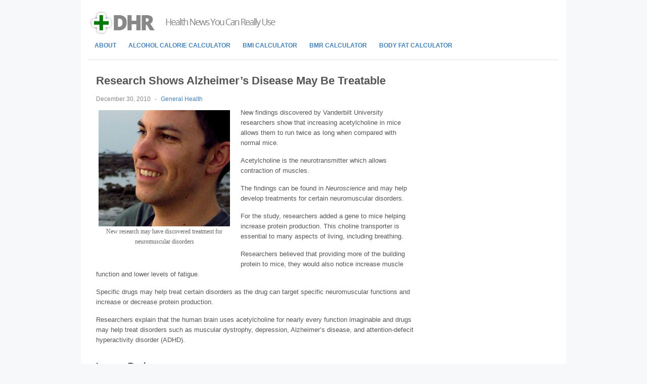

--- FILE ---
content_type: text/html; charset=UTF-8
request_url: https://dailyhealthreport.org/2010/12/30/research-shows-alzheimers-disease-may-be-treatable/
body_size: 7995
content:
<!DOCTYPE html>
<!--[if lt IE 7 ]> <html class="no-js ie6" lang="en-US"> <![endif]-->
<!--[if IE 7 ]>    <html class="no-js ie7" lang="en-US"> <![endif]-->
<!--[if IE 8 ]>    <html class="no-js ie8" lang="en-US"> <![endif]-->
<!--[if (gte IE 9)|!(IE)]><!--> <html class="no-js" lang="en-US"> <!--<![endif]-->
<head>
<meta charset="UTF-8" />
<meta name="viewport" content="width=device-width" />
<meta name="p:domain_verify" content="f8c398a659d09fac31d20a2db5f5a26c"/>
<meta http-equiv="X-UA-Compatible" content="IE=edge,chrome=1" />

<title>Research Shows Alzheimer&#039;s Disease May Be Treatable | Daily Health Report</title>


<link rel="profile" href="http://gmpg.org/xfn/11" />
<link rel="pingback" href="https://dailyhealthreport.org/xmlrpc.php" />

<!-- All In One SEO Pack 3.7.0[535,626] -->
<meta name="description"  content="Researchers explain that drugs may help treat disorders such Alzheimer&#039;s disease." />

<script type="application/ld+json" class="aioseop-schema">{"@context":"https://schema.org","@graph":[{"@type":"Organization","@id":"https://dailyhealthreport.org/#organization","url":"https://dailyhealthreport.org/","name":"Daily Health Report","sameAs":[]},{"@type":"WebSite","@id":"https://dailyhealthreport.org/#website","url":"https://dailyhealthreport.org/","name":"Daily Health Report","publisher":{"@id":"https://dailyhealthreport.org/#organization"},"potentialAction":{"@type":"SearchAction","target":"https://dailyhealthreport.org/?s={search_term_string}","query-input":"required name=search_term_string"}},{"@type":"WebPage","@id":"https://dailyhealthreport.org/2010/12/30/research-shows-alzheimers-disease-may-be-treatable/#webpage","url":"https://dailyhealthreport.org/2010/12/30/research-shows-alzheimers-disease-may-be-treatable/","inLanguage":"en-US","name":"Research Shows Alzheimer's Disease May Be Treatable","isPartOf":{"@id":"https://dailyhealthreport.org/#website"},"breadcrumb":{"@id":"https://dailyhealthreport.org/2010/12/30/research-shows-alzheimers-disease-may-be-treatable/#breadcrumblist"},"description":"Researchers explain that drugs may help treat disorders such Alzheimer's disease.","image":{"@type":"ImageObject","@id":"https://dailyhealthreport.org/2010/12/30/research-shows-alzheimers-disease-may-be-treatable/#primaryimage","url":"https://dailyhealthreport.org/wp-content/uploads/2010/12/happy-man-smiling.jpg","width":260,"height":230,"caption":"New research may have discovered treatment for neuromuscular disorders"},"primaryImageOfPage":{"@id":"https://dailyhealthreport.org/2010/12/30/research-shows-alzheimers-disease-may-be-treatable/#primaryimage"},"datePublished":"2010-12-30T17:45:44+00:00","dateModified":"2013-12-19T04:30:37+00:00"},{"@type":"Article","@id":"https://dailyhealthreport.org/2010/12/30/research-shows-alzheimers-disease-may-be-treatable/#article","isPartOf":{"@id":"https://dailyhealthreport.org/2010/12/30/research-shows-alzheimers-disease-may-be-treatable/#webpage"},"author":{"@id":"https://dailyhealthreport.org/author/dhr-webmaster/#author"},"headline":"Research Shows Alzheimer&#8217;s Disease May Be Treatable","datePublished":"2010-12-30T17:45:44+00:00","dateModified":"2013-12-19T04:30:37+00:00","commentCount":0,"mainEntityOfPage":{"@id":"https://dailyhealthreport.org/2010/12/30/research-shows-alzheimers-disease-may-be-treatable/#webpage"},"publisher":{"@id":"https://dailyhealthreport.org/#organization"},"articleSection":"General Health, Alzheimer's disease, brain, brain function","image":{"@type":"ImageObject","@id":"https://dailyhealthreport.org/2010/12/30/research-shows-alzheimers-disease-may-be-treatable/#primaryimage","url":"https://dailyhealthreport.org/wp-content/uploads/2010/12/happy-man-smiling.jpg","width":260,"height":230,"caption":"New research may have discovered treatment for neuromuscular disorders"}},{"@type":"Person","@id":"https://dailyhealthreport.org/author/dhr-webmaster/#author","name":"DHR-webmaster","sameAs":[],"image":{"@type":"ImageObject","@id":"https://dailyhealthreport.org/#personlogo","url":"https://secure.gravatar.com/avatar/997247319a97bd206389e2553ff1ef9c?s=96&d=mm&r=g","width":96,"height":96,"caption":"DHR-webmaster"}},{"@type":"BreadcrumbList","@id":"https://dailyhealthreport.org/2010/12/30/research-shows-alzheimers-disease-may-be-treatable/#breadcrumblist","itemListElement":[{"@type":"ListItem","position":1,"item":{"@type":"WebPage","@id":"https://dailyhealthreport.org/","url":"https://dailyhealthreport.org/","name":"Daily Health Report"}},{"@type":"ListItem","position":2,"item":{"@type":"WebPage","@id":"https://dailyhealthreport.org/2010/12/30/research-shows-alzheimers-disease-may-be-treatable/","url":"https://dailyhealthreport.org/2010/12/30/research-shows-alzheimers-disease-may-be-treatable/","name":"Research Shows Alzheimer's Disease May Be Treatable"}}]}]}</script>
<link rel="canonical" href="https://dailyhealthreport.org/2010/12/30/research-shows-alzheimers-disease-may-be-treatable/" />
<!-- All In One SEO Pack -->
<link rel='dns-prefetch' href='//s.w.org' />
<link rel="alternate" type="application/rss+xml" title="Daily Health Report &raquo; Feed" href="https://dailyhealthreport.org/feed/" />
<link rel="alternate" type="application/rss+xml" title="Daily Health Report &raquo; Comments Feed" href="https://dailyhealthreport.org/comments/feed/" />

<!-- All in One Webmaster plugin by Crunchify.com --><!-- /All in One Webmaster plugin -->

<link rel="alternate" type="application/rss+xml" title="Daily Health Report &raquo; Research Shows Alzheimer&#8217;s Disease May Be Treatable Comments Feed" href="https://dailyhealthreport.org/2010/12/30/research-shows-alzheimers-disease-may-be-treatable/feed/" />
		<script type="text/javascript">
			window._wpemojiSettings = {"baseUrl":"https:\/\/s.w.org\/images\/core\/emoji\/13.0.0\/72x72\/","ext":".png","svgUrl":"https:\/\/s.w.org\/images\/core\/emoji\/13.0.0\/svg\/","svgExt":".svg","source":{"concatemoji":"https:\/\/dailyhealthreport.org\/wp-includes\/js\/wp-emoji-release.min.js?ver=5.5.17"}};
			!function(e,a,t){var n,r,o,i=a.createElement("canvas"),p=i.getContext&&i.getContext("2d");function s(e,t){var a=String.fromCharCode;p.clearRect(0,0,i.width,i.height),p.fillText(a.apply(this,e),0,0);e=i.toDataURL();return p.clearRect(0,0,i.width,i.height),p.fillText(a.apply(this,t),0,0),e===i.toDataURL()}function c(e){var t=a.createElement("script");t.src=e,t.defer=t.type="text/javascript",a.getElementsByTagName("head")[0].appendChild(t)}for(o=Array("flag","emoji"),t.supports={everything:!0,everythingExceptFlag:!0},r=0;r<o.length;r++)t.supports[o[r]]=function(e){if(!p||!p.fillText)return!1;switch(p.textBaseline="top",p.font="600 32px Arial",e){case"flag":return s([127987,65039,8205,9895,65039],[127987,65039,8203,9895,65039])?!1:!s([55356,56826,55356,56819],[55356,56826,8203,55356,56819])&&!s([55356,57332,56128,56423,56128,56418,56128,56421,56128,56430,56128,56423,56128,56447],[55356,57332,8203,56128,56423,8203,56128,56418,8203,56128,56421,8203,56128,56430,8203,56128,56423,8203,56128,56447]);case"emoji":return!s([55357,56424,8205,55356,57212],[55357,56424,8203,55356,57212])}return!1}(o[r]),t.supports.everything=t.supports.everything&&t.supports[o[r]],"flag"!==o[r]&&(t.supports.everythingExceptFlag=t.supports.everythingExceptFlag&&t.supports[o[r]]);t.supports.everythingExceptFlag=t.supports.everythingExceptFlag&&!t.supports.flag,t.DOMReady=!1,t.readyCallback=function(){t.DOMReady=!0},t.supports.everything||(n=function(){t.readyCallback()},a.addEventListener?(a.addEventListener("DOMContentLoaded",n,!1),e.addEventListener("load",n,!1)):(e.attachEvent("onload",n),a.attachEvent("onreadystatechange",function(){"complete"===a.readyState&&t.readyCallback()})),(n=t.source||{}).concatemoji?c(n.concatemoji):n.wpemoji&&n.twemoji&&(c(n.twemoji),c(n.wpemoji)))}(window,document,window._wpemojiSettings);
		</script>
		<style type="text/css">
img.wp-smiley,
img.emoji {
	display: inline !important;
	border: none !important;
	box-shadow: none !important;
	height: 1em !important;
	width: 1em !important;
	margin: 0 .07em !important;
	vertical-align: -0.1em !important;
	background: none !important;
	padding: 0 !important;
}
</style>
	<link rel='stylesheet' id='wp-block-library-css'  href='https://dailyhealthreport.org/wp-includes/css/dist/block-library/style.min.css?ver=5.5.17' type='text/css' media='all' />
<link rel='stylesheet' id='socialcountplus-style-css'  href='https://dailyhealthreport.org/wp-content/plugins/social-count-plus/assets/css/counter.css?ver=2.0' type='text/css' media='all' />
<link rel='stylesheet' id='style-css'  href='https://dailyhealthreport.org/wp-content/themes/max-magazine/style.css?ver=5.5.17' type='text/css' media='all' />
<link rel='stylesheet' id='google_fonts-css'  href='http://fonts.googleapis.com/css?family=Open+Sans%3A700%2C400%2C600&#038;ver=5.5.17' type='text/css' media='all' />
<script type='text/javascript' src='https://dailyhealthreport.org/wp-includes/js/jquery/jquery.js?ver=1.12.4-wp' id='jquery-core-js'></script>
<script type='text/javascript' src='https://dailyhealthreport.org/wp-content/themes/max-magazine/js/superfish.js?ver=5.5.17' id='superfish-js'></script>
<script type='text/javascript' src='https://dailyhealthreport.org/wp-content/themes/max-magazine/js/jquery.easing_1.3.js?ver=5.5.17' id='jq_easing-js'></script>
<script type='text/javascript' src='https://dailyhealthreport.org/wp-content/themes/max-magazine/js/lofslider.js?ver=5.5.17' id='lofslider-js'></script>
<script type='text/javascript' src='https://dailyhealthreport.org/wp-content/themes/max-magazine/js/jcarousellite_1.0.1.min.js?ver=5.5.17' id='jcarousellite-js'></script>
<script type='text/javascript' src='https://dailyhealthreport.org/wp-content/themes/max-magazine/js/jquery.mobilemenu.js?ver=5.5.17' id='mobilemenu-js'></script>
<script type='text/javascript' src='https://dailyhealthreport.org/wp-content/themes/max-magazine/js/custom.js?ver=5.5.17' id='max_magazine_custom-js'></script>
<link rel="https://api.w.org/" href="https://dailyhealthreport.org/wp-json/" /><link rel="alternate" type="application/json" href="https://dailyhealthreport.org/wp-json/wp/v2/posts/772" /><link rel="EditURI" type="application/rsd+xml" title="RSD" href="https://dailyhealthreport.org/xmlrpc.php?rsd" />
<link rel="wlwmanifest" type="application/wlwmanifest+xml" href="https://dailyhealthreport.org/wp-includes/wlwmanifest.xml" /> 
<meta name="generator" content="WordPress 5.5.17" />
<link rel='shortlink' href='https://dailyhealthreport.org/?p=772' />
<link rel="alternate" type="application/json+oembed" href="https://dailyhealthreport.org/wp-json/oembed/1.0/embed?url=https%3A%2F%2Fdailyhealthreport.org%2F2010%2F12%2F30%2Fresearch-shows-alzheimers-disease-may-be-treatable%2F" />
<link rel="alternate" type="text/xml+oembed" href="https://dailyhealthreport.org/wp-json/oembed/1.0/embed?url=https%3A%2F%2Fdailyhealthreport.org%2F2010%2F12%2F30%2Fresearch-shows-alzheimers-disease-may-be-treatable%2F&#038;format=xml" />
<style type="text/css">.recentcomments a{display:inline !important;padding:0 !important;margin:0 !important;}</style><!-- ## NXS/OG ## --><!-- ## NXSOGTAGS ## --><!-- ## NXS/OG ## -->

<meta name="google-site-verification" content="InaGBByz9k3CGAZ1o4YqBwshhNdb2rcov1UiDDjJGS8" />

</head>

<body class="post-template-default single single-post postid-772 single-format-standard">

<div id="container" class="hfeed">

<div id="header">	

		<div class="header-wrap">
		<div class="logo">
							<h1>
					<a href="https://dailyhealthreport.org" title="Daily Health Report">
						<img src="https://dailyhealthreport.org/wp-content/uploads/2020/09/logo.jpg" alt="Daily Health Report" />
					</a>
				</h1>	
				
		</div>	<!-- /logo -->
		
		<!--		
	</div><!-- /wrap -->
	
	<div id="nav">
				<ul class="menu">
			<li class="page_item page-item-2"><a href="https://dailyhealthreport.org/about/">About</a></li>
<li class="page_item page-item-2840"><a href="https://dailyhealthreport.org/calculators/alcohol-calorie-calculator/">Alcohol Calorie Calculator</a></li>
<li class="page_item page-item-1766"><a href="https://dailyhealthreport.org/calculators/bmi-calculator/">BMI Calculator</a></li>
<li class="page_item page-item-2006"><a href="https://dailyhealthreport.org/calculators/bmr-calculator/">BMR Calculator</a></li>
<li class="page_item page-item-2017"><a href="https://dailyhealthreport.org/calculators/body-fat-calculator/">Body Fat Calculator</a></li>
  
		</ul>
    		
	</div>
	
	<div class="clear"></div>
	
</div> <!-- /header -->

<div id="content-container">

  <!--<div style="margin-bottom: 10px;">
  	<center>
  <script async src="//pagead2.googlesyndication.com/pagead/js/adsbygoogle.js"></script>
  <!-- DHR (2-10-14): 728x90 - DAO -->
  <!--<ins class="adsbygoogle"
  style="display:inline-block;width:728px;height:90px"
  data-ad-client="ca-pub-3949336927307115"
  data-ad-slot="9085710011"></ins>
  <script>
  (adsbygoogle = window.adsbygoogle || []).push({});
  </script>
</center>
</div>-->

<div id="content">		
	
				
			
						
				<div id="post-772" class="single-post post-772 post type-post status-publish format-standard has-post-thumbnail hentry category-general-health tag-alzheimers-disease tag-brain tag-brain-function">
		
					<h2>Research Shows Alzheimer&#8217;s Disease May Be Treatable</h2>
					<div class="post-meta">							

						<div class="post-meta">
							<span class="date">December 30, 2010</span> 
							<span class="sep"> - </span>				
							<span class="category"><a href="https://dailyhealthreport.org/category/general-health/" rel="category tag">General Health</a></span><!--
							<span class="sep"> - </span>
							<!-- <span class="sep"> - </span><span class="tags">Tagged:  <a href="https://dailyhealthreport.org/tag/alzheimers-disease/" rel="tag">Alzheimer's disease</a>, <a href="https://dailyhealthreport.org/tag/brain/" rel="tag">brain</a>, <a href="https://dailyhealthreport.org/tag/brain-function/" rel="tag">brain function</a></span> -->
							<!--								<span class="comments"><a href="https://dailyhealthreport.org/2010/12/30/research-shows-alzheimers-disease-may-be-treatable/#respond">no comments</a></span>
								<span class="sep"> - </span>		
														<span class="comments">1026 views</span>-->
						</div>
							
					</div><!-- /post-meta -->
			
					<div class="post-entry">
						<div id="attachment_773" style="width: 270px" class="wp-caption alignleft"><img aria-describedby="caption-attachment-773" loading="lazy" class="size-full wp-image-773" title="Happy Man Smiling" src="http://www.dailyhealthreport.org/wp-content/uploads/2010/12/happy-man-smiling.jpg" alt="" width="260" height="230" /><p id="caption-attachment-773" class="wp-caption-text">New research may have discovered treatment for neuromuscular disorders</p></div>
<p>New findings discovered by Vanderbilt University researchers show that increasing acetylcholine in mice allows them to run twice as long when compared with normal mice.</p>
<p>Acetylcholine is the neurotransmitter which allows contraction of muscles.</p>
<p>The findings can be found in <em>Neuroscience</em> and may help develop treatments for certain neuromuscular disorders.</p>
<p>For the study, researchers added a gene to mice helping increase protein production. This choline transporter is essential to many aspects of living, including breathing.</p>
<p>Researchers believed that providing more of the building protein to mice, they would also notice increase muscle function and lower levels of fatigue.</p>
<p>Specific drugs may help treat certain disorders as the drug can target specific neuromuscular functions and increase or decrease protein production.</p>
<p>Researchers explain that the human brain uses acetylcholine for nearly every function imaginable and drugs may help treat disorders such as muscular dystrophy, depression, Alzheimer&#8217;s disease, and attention-defecit hyperactivity disorder (ADHD).</p>
				
					</div><!-- /post-entry -->
					
										
					</div><!-- post -->
									
		
					<div id="comments">
	
	
	 <!-- /have_comments -->

	
    	<div id="respond" class="comment-respond">
		<h3 id="reply-title" class="comment-reply-title">Leave a Reply <small><a rel="nofollow" id="cancel-comment-reply-link" href="/2010/12/30/research-shows-alzheimers-disease-may-be-treatable/#respond" style="display:none;">Cancel reply</a></small></h3><form action="https://dailyhealthreport.org/wp-comments-post.php" method="post" id="commentform" class="comment-form"><p class="comment-notes"><span id="email-notes">Your email address will not be published.</span> Required fields are marked <span class="required">*</span></p><p class="comment-form-comment"><label for="comment">Comment</label> <textarea id="comment" name="comment" cols="45" rows="8" maxlength="65525" required="required"></textarea></p><p class="comment-form-author"><input id="author" name="author" type="text" value="" size="30" /><label for="author">Name</label> <span class="required">*</span></p>
<p class="comment-form-email"><input id="email" name="email" type="text" value="" size="30" /><label for="email">E-mail</label> <span class="required">*</span></p>
<p class="comment-form-url"><input id="url" name="url" type="text" value="" size="30" /><label for="url">Website</label></p>
<p class="comment-form-cookies-consent"><input id="wp-comment-cookies-consent" name="wp-comment-cookies-consent" type="checkbox" value="yes" /> <label for="wp-comment-cookies-consent">Save my name, email, and website in this browser for the next time I comment.</label></p>
<p class="form-submit"><input name="submit" type="submit" id="submit" class="submit" value="Post Comment" /> <input type='hidden' name='comment_post_ID' value='772' id='comment_post_ID' />
<input type='hidden' name='comment_parent' id='comment_parent' value='0' />
</p><p style="display: none;"><input type="hidden" id="ak_js" name="ak_js" value="165"/></p></form>	</div><!-- #respond -->
	
     <!-- /comments_open -->
	
</div><!-- /comments -->
            
			 
		
					
		 <!-- /have_posts -->		
		
</div><!-- /content -->

 
<div id="sidebar">

<!--<div class="widget widget_text social">
  <div class="social-count-plus"><ul class="default"><li class="count-posts"><a class="icon" href="https://dailyhealthreport.org" target="_blank" rel="nofollow"></a><span class="items"><span class="count" style="color: #333333 !important;">628</span><span class="label" style="color: #333333 !important;">posts</span></span></li><li class="count-comments"><a class="icon" href="https://dailyhealthreport.org" target="_blank" rel="nofollow"></a><span class="items"><span class="count" style="color: #333333 !important;">0</span><span class="label" style="color: #333333 !important;">comments</span></span></li></ul></div><span class="social-pin"><a target="_blank" title="Follow Us on Pinterest!" alt="Follow Us on Pinterest!" href="http://www.pinterest.com/dhrmag/"><img src="https://dailyhealthreport.org/wp-content/themes/max-magazine/images/pinterest-sidebar.jpg"/></a></span><span class="social-rss"><a target="_blank" title="Subscribe via RSS!" alt="Subscribe via RSS!" href="http://feeds.feedburner.com/dailyhealthreport"><img src="https://dailyhealthreport.org/wp-content/themes/max-magazine/images/rss-sidebar.jpg"/></a></span>
</div>-->

<!--<div class="widget widget_text subscribe-widget">
<div class="newsletter-title"><img src="/images/dhr-newsletter.png"/><img src="/images/health-tips.png"/></div>

<form method="post" class="af-form-wrapper" action="http://www.aweber.com/scripts/addlead.pl"  >
<div style="display: none;">
<input type="hidden" name="meta_web_form_id" value="947952767" />
<input type="hidden" name="meta_split_id" value="" />
<input type="hidden" name="listname" value="dhrmag" />
<input type="hidden" name="redirect" value="http://www.aweber.com/thankyou-coi.htm?m=text" id="redirect_609118fba11a281f9a62fc0d67865104" />

<input type="hidden" name="meta_adtracking" value="dhr-sidebar" />
<input type="hidden" name="meta_message" value="1" />
<input type="hidden" name="meta_required" value="email" />

<input type="hidden" name="meta_tooltip" value="email||Enter your email" />
</div>

<div class="newsletter-wrapper"><input class="newsletter-email" type="text" name="email" placeholder="Enter your email">
<input name="submit" class="submit" type="submit" value="JOIN" tabindex="501" /></div>
</form> 

</div>-->

<div class="widget widget_text sidebar-popular">
  <div class="trending-container"><h3>Must-Read Articles</h3></div>
  <div class="textwidget">    <li style="margin-bottom: 20px; list-style-type: none; line-height: 1.4em;"><span style="font-size: 14px; font-weight: strong;"><a style="font-weight: bold;" href="https://dailyhealthreport.org/2014/03/10/adopt-these-6-easy-habits-to-stay-healthy-at-work/"><span class="popular-thumbs"><img width="630" height="300" src="https://dailyhealthreport.org/wp-content/uploads/2014/03/healthy-work-habit.jpg" class="attachment-popular size-popular wp-post-image" alt="" loading="lazy" srcset="https://dailyhealthreport.org/wp-content/uploads/2014/03/healthy-work-habit.jpg 630w, https://dailyhealthreport.org/wp-content/uploads/2014/03/healthy-work-habit-300x142.jpg 300w" sizes="(max-width: 630px) 100vw, 630px" /></span><span style="clear:left;">Adopt These 6 Easy Habits To Stay Healthy At Work</span></a></span></li>
        <li style="margin-bottom: 20px; list-style-type: none; line-height: 1.4em;"><span style="font-size: 14px; font-weight: strong;"><a style="font-weight: bold;" href="https://dailyhealthreport.org/2014/03/09/the-8-shocking-birth-control-risks-you-need-to-know-right-now/"><span class="popular-thumbs"><img width="630" height="300" src="https://dailyhealthreport.org/wp-content/uploads/2014/03/birth-control-risks.jpg" class="attachment-popular size-popular wp-post-image" alt="Birth Control Risks" loading="lazy" srcset="https://dailyhealthreport.org/wp-content/uploads/2014/03/birth-control-risks.jpg 630w, https://dailyhealthreport.org/wp-content/uploads/2014/03/birth-control-risks-300x142.jpg 300w" sizes="(max-width: 630px) 100vw, 630px" /></span><span style="clear:left;">The 8 Shocking Birth Control Risks You Need To Know Right Now</span></a></span></li>
        <li style="margin-bottom: 20px; list-style-type: none; line-height: 1.4em;"><span style="font-size: 14px; font-weight: strong;"><a style="font-weight: bold;" href="https://dailyhealthreport.org/2014/03/05/7-reasons-every-man-should-practice-yoga/"><span class="popular-thumbs"><img width="630" height="300" src="https://dailyhealthreport.org/wp-content/uploads/2014/03/man-doing-yoga-at-sunset.jpg" class="attachment-popular size-popular wp-post-image" alt="" loading="lazy" srcset="https://dailyhealthreport.org/wp-content/uploads/2014/03/man-doing-yoga-at-sunset.jpg 630w, https://dailyhealthreport.org/wp-content/uploads/2014/03/man-doing-yoga-at-sunset-300x142.jpg 300w" sizes="(max-width: 630px) 100vw, 630px" /></span><span style="clear:left;">7 Reasons Every Man Should Practice Yoga</span></a></span></li>
        <li style="margin-bottom: 20px; list-style-type: none; line-height: 1.4em;"><span style="font-size: 14px; font-weight: strong;"><a style="font-weight: bold;" href="https://dailyhealthreport.org/2014/03/03/5-breast-cancer-facts/"><span class="popular-thumbs"><img width="630" height="300" src="https://dailyhealthreport.org/wp-content/uploads/2014/03/breast-cancer-facts.jpg" class="attachment-popular size-popular wp-post-image" alt="Breast Cancer Facts" loading="lazy" srcset="https://dailyhealthreport.org/wp-content/uploads/2014/03/breast-cancer-facts.jpg 630w, https://dailyhealthreport.org/wp-content/uploads/2014/03/breast-cancer-facts-300x142.jpg 300w" sizes="(max-width: 630px) 100vw, 630px" /></span><span style="clear:left;">Everyone Should Know These 5 Little Known Facts About Breast Cancer</span></a></span></li>
        <li style="margin-bottom: 20px; list-style-type: none; line-height: 1.4em;"><span style="font-size: 14px; font-weight: strong;"><a style="font-weight: bold;" href="https://dailyhealthreport.org/2014/02/28/seeking-a-spicier-sex-life-eat-these-6-foods/"><span class="popular-thumbs"><img width="630" height="300" src="https://dailyhealthreport.org/wp-content/uploads/2014/02/couple-kissing-spicy-sex-life.jpg" class="attachment-popular size-popular wp-post-image" alt="Couple Kissing Spicy Sex Life" loading="lazy" srcset="https://dailyhealthreport.org/wp-content/uploads/2014/02/couple-kissing-spicy-sex-life.jpg 630w, https://dailyhealthreport.org/wp-content/uploads/2014/02/couple-kissing-spicy-sex-life-300x142.jpg 300w" sizes="(max-width: 630px) 100vw, 630px" /></span><span style="clear:left;">Seeking A Spicier Sex Life? Eat These 6 Foods!</span></a></span></li>
      </div>
</div>

<div class="widget widget_text calculator-icons">
  
  <h3>Health Calculators</h3>

  <p>Hover over a calculator icon to learn more. Click on an icon to be taken to the calculator itself.</p>

    <a title="Body Mass Index Calculator" alt="Body Mass Index Calculator" href="https://dailyhealthreport.org/calculators/bmi-calculator/"><img src="https://dailyhealthreport.org/wp-content/themes/max-magazine/images/icons/bmi-calculator-icon.png"/></a>

    <a title="Basal Metabolic Rate Calculator" alt="Basal Metabolic Rate Calculator" href="https://dailyhealthreport.org/calculators/bmr-calculator/"><img src="https://dailyhealthreport.org/wp-content/themes/max-magazine/images/icons/bmr-calculator-icon.png"/></a>

    <a title="Body Fat Calculator" alt="Body Fat Calculator" href="https://dailyhealthreport.org/calculators/body-fat-calculator/"><img src="https://dailyhealthreport.org/wp-content/themes/max-magazine/images/icons/body-fat-calculator-icon.png"/></a>

    <a title="Daily Calorie Calculator" alt="Daily Calorie Calculator" href="https://dailyhealthreport.org/calculators/daily-calorie-calculator/"><img src="https://dailyhealthreport.org/wp-content/themes/max-magazine/images/icons/daily-calorie-calculator-icon.png"/></a>

    <a title="Ideal Weight Calculator" alt="Ideal Weight Calculator" href="https://dailyhealthreport.org/calculators/ideal-weight-calculator/"><img src="https://dailyhealthreport.org/wp-content/themes/max-magazine/images/icons/ideal-weight-calculator-icon.png"/></a>

    <a title="Target Heart Rate Calculator" alt="Target Heart Rate Calculator" href="https://dailyhealthreport.org/calculators/target-heart-rate-calculator/"><img src="https://dailyhealthreport.org/wp-content/themes/max-magazine/images/icons/target-heart-rate-calculator-icon.png"/></a>

    <a title="Carbohydrate Calculator" alt="Carbohydrate Calculator" href="https://dailyhealthreport.org/calculators/carbohydrate-calculator/"><img src="https://dailyhealthreport.org/wp-content/themes/max-magazine/images/icons/carbohydrate-calculator-icon.png"/></a>

    <a title="Protein Calculator" alt="Protein Rate Calculator" href="https://dailyhealthreport.org/calculators/protein-calculator/"><img src="https://dailyhealthreport.org/wp-content/themes/max-magazine/images/icons/protein-calculator-icon.png"/></a>

    <a title="Cigarette Cost Calculator" alt="Cigarette Cost Calculator" href="https://dailyhealthreport.org/calculators/cigarette-cost-calculator/"><img src="https://dailyhealthreport.org/wp-content/themes/max-magazine/images/icons/cigarette-cost-calculator-icon.png"/></a>

    <a title="Alcohol Calorie Calculator" alt="Alcohol Calorie Calculator" href="https://dailyhealthreport.org/calculators/alcohol-calorie-calculator/"><img src="https://dailyhealthreport.org/wp-content/themes/max-magazine/images/icons/alcohol-calorie-calculator-icon.png"/></a>

    <div style="text-align: center; font-size: 14px; font-weight: bold; margin-top: 5px;"><a title="See all Health Calculators" alt="See all Health Calculators" href="/calculators">See all Health Calculators &#8594;</a></div>

</div>

<!--<div class="widget widget_text recent-articles">
<h2>Recent Posts</h2>
<ul>
	<li><a href='https://dailyhealthreport.org/2014/03/10/adopt-these-6-easy-habits-to-stay-healthy-at-work/'>Adopt These 6 Easy Habits To Stay Healthy At Work</a></li>
	<li><a href='https://dailyhealthreport.org/2014/03/09/the-8-shocking-birth-control-risks-you-need-to-know-right-now/'>The 8 Shocking Birth Control Risks You Need To Know Right Now</a></li>
	<li><a href='https://dailyhealthreport.org/2014/03/05/7-reasons-every-man-should-practice-yoga/'>7 Reasons Every Man Should Practice Yoga</a></li>
	<li><a href='https://dailyhealthreport.org/2014/03/03/5-breast-cancer-facts/'>Everyone Should Know These 5 Little Known Facts About Breast Cancer</a></li>
	<li><a href='https://dailyhealthreport.org/2014/02/28/seeking-a-spicier-sex-life-eat-these-6-foods/'>Seeking A Spicier Sex Life? Eat These 6 Foods!</a></li>
</ul>
</div>-->
		
		<!--<div id="search-2" class="widget widget_search"> 
<form method="get" id="searchform" action="https://dailyhealthreport.org/">
	<div>
		<input class="searchfield" type="text" value="Search" name="s" id="s" onfocus="if (this.value == 'Search') {this.value = '';}" onblur="if (this.value == '') {this.value = 'Search';}" />
	</div>
</form>
</div>
		<div id="recent-posts-2" class="widget widget_recent_entries">
		<h4>Recent Posts</h4>
		<ul>
											<li>
					<a href="https://dailyhealthreport.org/2014/03/10/adopt-these-6-easy-habits-to-stay-healthy-at-work/">Adopt These 6 Easy Habits To Stay Healthy At Work</a>
									</li>
											<li>
					<a href="https://dailyhealthreport.org/2014/03/09/the-8-shocking-birth-control-risks-you-need-to-know-right-now/">The 8 Shocking Birth Control Risks You Need To Know Right Now</a>
									</li>
											<li>
					<a href="https://dailyhealthreport.org/2014/03/05/7-reasons-every-man-should-practice-yoga/">7 Reasons Every Man Should Practice Yoga</a>
									</li>
											<li>
					<a href="https://dailyhealthreport.org/2014/03/03/5-breast-cancer-facts/">Everyone Should Know These 5 Little Known Facts About Breast Cancer</a>
									</li>
											<li>
					<a href="https://dailyhealthreport.org/2014/02/28/seeking-a-spicier-sex-life-eat-these-6-foods/">Seeking A Spicier Sex Life? Eat These 6 Foods!</a>
									</li>
					</ul>

		</div><div id="recent-comments-2" class="widget widget_recent_comments"><h4>Recent Comments</h4><ul id="recentcomments"></ul></div>-->
		
</div><!-- /sidebar -->
		 
</div> <!-- /content-container -->

<div id="footer-wrapper">
    <div id="footer">
        <div class="footer-widgets">
            
			<div id="archives-2" class="widget widget_archive"><h4>Archives</h4>
			<ul>
					<li><a href='https://dailyhealthreport.org/2014/03/'>March 2014</a></li>
	<li><a href='https://dailyhealthreport.org/2014/02/'>February 2014</a></li>
	<li><a href='https://dailyhealthreport.org/2014/01/'>January 2014</a></li>
	<li><a href='https://dailyhealthreport.org/2011/12/'>December 2011</a></li>
	<li><a href='https://dailyhealthreport.org/2011/11/'>November 2011</a></li>
	<li><a href='https://dailyhealthreport.org/2011/03/'>March 2011</a></li>
	<li><a href='https://dailyhealthreport.org/2011/02/'>February 2011</a></li>
	<li><a href='https://dailyhealthreport.org/2011/01/'>January 2011</a></li>
	<li><a href='https://dailyhealthreport.org/2010/12/'>December 2010</a></li>
	<li><a href='https://dailyhealthreport.org/2010/11/'>November 2010</a></li>
	<li><a href='https://dailyhealthreport.org/2010/10/'>October 2010</a></li>
	<li><a href='https://dailyhealthreport.org/2010/09/'>September 2010</a></li>
	<li><a href='https://dailyhealthreport.org/2010/08/'>August 2010</a></li>
			</ul>

			</div><div id="categories-2" class="widget widget_categories"><h4>Categories</h4>
			<ul>
					<li class="cat-item cat-item-5"><a href="https://dailyhealthreport.org/category/childrens-health/">Children&#039;s Health</a>
</li>
	<li class="cat-item cat-item-6"><a href="https://dailyhealthreport.org/category/elderly-health/">Elderly Health</a>
</li>
	<li class="cat-item cat-item-1"><a href="https://dailyhealthreport.org/category/general-health/">General Health</a>
</li>
	<li class="cat-item cat-item-3"><a href="https://dailyhealthreport.org/category/mens-health/">Men&#039;s Health</a>
</li>
	<li class="cat-item cat-item-902"><a href="https://dailyhealthreport.org/category/natural-health/">Natural Health</a>
</li>
	<li class="cat-item cat-item-903"><a href="https://dailyhealthreport.org/category/sexual-health/">Sexual Health</a>
</li>
	<li class="cat-item cat-item-4"><a href="https://dailyhealthreport.org/category/womens-health/">Women&#039;s Health</a>
</li>
			</ul>

			</div><div id="meta-2" class="widget widget_meta"><h4>Meta</h4>
		<ul>
						<li><a href="https://dailyhealthreport.org/wp-login.php">Log in</a></li>
			<li><a href="https://dailyhealthreport.org/feed/">Entries feed</a></li>
			<li><a href="https://dailyhealthreport.org/comments/feed/">Comments feed</a></li>

			<li><a href="https://wordpress.org/">WordPress.org</a></li>
		</ul>

		</div>		
			
		</div>
		<div class="footer-info">
            <p>Copyright &copy; 2025 <a href="https://dailyhealthreport.org/" title="Daily Health Report">DailyHealthReport.org</a>. All rights reserved.
			</p>
			<div class="footer-right"><a title="About" alt="About" href="/about">About</a> | <a title="Disclosure" alt="Disclosure" href="/disclosure">Disclosure</a> | <a title="Privacy Policy" alt="Privacy Policy" href="/privacy-policy">Privacy Policy</a> | <a title="Contact" alt="Contact" href="/contact">Contact</a></div>
        </div>        
        </div>
	</div> <!-- footer-wrapper -->

</div> <!-- /container -->
<script type='text/javascript' src='https://dailyhealthreport.org/wp-includes/js/comment-reply.min.js?ver=5.5.17' id='comment-reply-js'></script>
<script type='text/javascript' src='https://dailyhealthreport.org/wp-includes/js/imagesloaded.min.js?ver=4.1.4' id='imagesloaded-js'></script>
<script type='text/javascript' src='https://dailyhealthreport.org/wp-includes/js/masonry.min.js?ver=4.2.2' id='masonry-js'></script>
<script type='text/javascript' src='https://dailyhealthreport.org/wp-includes/js/wp-embed.min.js?ver=5.5.17' id='wp-embed-js'></script>
</body>
</html>